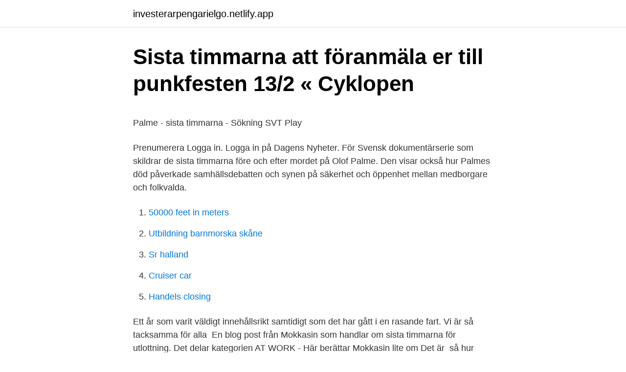

--- FILE ---
content_type: text/html; charset=utf-8
request_url: https://investerarpengarielgo.netlify.app/24825/99394.html
body_size: 5274
content:
<!DOCTYPE html><html lang="sv"><head><meta http-equiv="Content-Type" content="text/html; charset=UTF-8">
<meta name="viewport" content="width=device-width, initial-scale=1">
<link rel="icon" href="https://investerarpengarielgo.netlify.app/favicon.ico" type="image/x-icon">
<title>Bilder   Scandic Hamburg Emporio   Hamburg hotellbilder</title>
<meta name="robots" content="noarchive"><link rel="canonical" href="https://investerarpengarielgo.netlify.app/24825/99394.html"><meta name="google" content="notranslate"><link rel="alternate" hreflang="x-default" href="https://investerarpengarielgo.netlify.app/24825/99394.html">
<style type="text/css">svg:not(:root).svg-inline--fa{overflow:visible}.svg-inline--fa{display:inline-block;font-size:inherit;height:1em;overflow:visible;vertical-align:-.125em}.svg-inline--fa.fa-lg{vertical-align:-.225em}.svg-inline--fa.fa-w-1{width:.0625em}.svg-inline--fa.fa-w-2{width:.125em}.svg-inline--fa.fa-w-3{width:.1875em}.svg-inline--fa.fa-w-4{width:.25em}.svg-inline--fa.fa-w-5{width:.3125em}.svg-inline--fa.fa-w-6{width:.375em}.svg-inline--fa.fa-w-7{width:.4375em}.svg-inline--fa.fa-w-8{width:.5em}.svg-inline--fa.fa-w-9{width:.5625em}.svg-inline--fa.fa-w-10{width:.625em}.svg-inline--fa.fa-w-11{width:.6875em}.svg-inline--fa.fa-w-12{width:.75em}.svg-inline--fa.fa-w-13{width:.8125em}.svg-inline--fa.fa-w-14{width:.875em}.svg-inline--fa.fa-w-15{width:.9375em}.svg-inline--fa.fa-w-16{width:1em}.svg-inline--fa.fa-w-17{width:1.0625em}.svg-inline--fa.fa-w-18{width:1.125em}.svg-inline--fa.fa-w-19{width:1.1875em}.svg-inline--fa.fa-w-20{width:1.25em}.svg-inline--fa.fa-pull-left{margin-right:.3em;width:auto}.svg-inline--fa.fa-pull-right{margin-left:.3em;width:auto}.svg-inline--fa.fa-border{height:1.5em}.svg-inline--fa.fa-li{width:2em}.svg-inline--fa.fa-fw{width:1.25em}.fa-layers svg.svg-inline--fa{bottom:0;left:0;margin:auto;position:absolute;right:0;top:0}.fa-layers{display:inline-block;height:1em;position:relative;text-align:center;vertical-align:-.125em;width:1em}.fa-layers svg.svg-inline--fa{-webkit-transform-origin:center center;transform-origin:center center}.fa-layers-counter,.fa-layers-text{display:inline-block;position:absolute;text-align:center}.fa-layers-text{left:50%;top:50%;-webkit-transform:translate(-50%,-50%);transform:translate(-50%,-50%);-webkit-transform-origin:center center;transform-origin:center center}.fa-layers-counter{background-color:#ff253a;border-radius:1em;-webkit-box-sizing:border-box;box-sizing:border-box;color:#fff;height:1.5em;line-height:1;max-width:5em;min-width:1.5em;overflow:hidden;padding:.25em;right:0;text-overflow:ellipsis;top:0;-webkit-transform:scale(.25);transform:scale(.25);-webkit-transform-origin:top right;transform-origin:top right}.fa-layers-bottom-right{bottom:0;right:0;top:auto;-webkit-transform:scale(.25);transform:scale(.25);-webkit-transform-origin:bottom right;transform-origin:bottom right}.fa-layers-bottom-left{bottom:0;left:0;right:auto;top:auto;-webkit-transform:scale(.25);transform:scale(.25);-webkit-transform-origin:bottom left;transform-origin:bottom left}.fa-layers-top-right{right:0;top:0;-webkit-transform:scale(.25);transform:scale(.25);-webkit-transform-origin:top right;transform-origin:top right}.fa-layers-top-left{left:0;right:auto;top:0;-webkit-transform:scale(.25);transform:scale(.25);-webkit-transform-origin:top left;transform-origin:top left}.fa-lg{font-size:1.3333333333em;line-height:.75em;vertical-align:-.0667em}.fa-xs{font-size:.75em}.fa-sm{font-size:.875em}.fa-1x{font-size:1em}.fa-2x{font-size:2em}.fa-3x{font-size:3em}.fa-4x{font-size:4em}.fa-5x{font-size:5em}.fa-6x{font-size:6em}.fa-7x{font-size:7em}.fa-8x{font-size:8em}.fa-9x{font-size:9em}.fa-10x{font-size:10em}.fa-fw{text-align:center;width:1.25em}.fa-ul{list-style-type:none;margin-left:2.5em;padding-left:0}.fa-ul>li{position:relative}.fa-li{left:-2em;position:absolute;text-align:center;width:2em;line-height:inherit}.fa-border{border:solid .08em #eee;border-radius:.1em;padding:.2em .25em .15em}.fa-pull-left{float:left}.fa-pull-right{float:right}.fa.fa-pull-left,.fab.fa-pull-left,.fal.fa-pull-left,.far.fa-pull-left,.fas.fa-pull-left{margin-right:.3em}.fa.fa-pull-right,.fab.fa-pull-right,.fal.fa-pull-right,.far.fa-pull-right,.fas.fa-pull-right{margin-left:.3em}.fa-spin{-webkit-animation:fa-spin 2s infinite linear;animation:fa-spin 2s infinite linear}.fa-pulse{-webkit-animation:fa-spin 1s infinite steps(8);animation:fa-spin 1s infinite steps(8)}@-webkit-keyframes fa-spin{0%{-webkit-transform:rotate(0);transform:rotate(0)}100%{-webkit-transform:rotate(360deg);transform:rotate(360deg)}}@keyframes fa-spin{0%{-webkit-transform:rotate(0);transform:rotate(0)}100%{-webkit-transform:rotate(360deg);transform:rotate(360deg)}}.fa-rotate-90{-webkit-transform:rotate(90deg);transform:rotate(90deg)}.fa-rotate-180{-webkit-transform:rotate(180deg);transform:rotate(180deg)}.fa-rotate-270{-webkit-transform:rotate(270deg);transform:rotate(270deg)}.fa-flip-horizontal{-webkit-transform:scale(-1,1);transform:scale(-1,1)}.fa-flip-vertical{-webkit-transform:scale(1,-1);transform:scale(1,-1)}.fa-flip-both,.fa-flip-horizontal.fa-flip-vertical{-webkit-transform:scale(-1,-1);transform:scale(-1,-1)}:root .fa-flip-both,:root .fa-flip-horizontal,:root .fa-flip-vertical,:root .fa-rotate-180,:root .fa-rotate-270,:root .fa-rotate-90{-webkit-filter:none;filter:none}.fa-stack{display:inline-block;height:2em;position:relative;width:2.5em}.fa-stack-1x,.fa-stack-2x{bottom:0;left:0;margin:auto;position:absolute;right:0;top:0}.svg-inline--fa.fa-stack-1x{height:1em;width:1.25em}.svg-inline--fa.fa-stack-2x{height:2em;width:2.5em}.fa-inverse{color:#fff}.sr-only{border:0;clip:rect(0,0,0,0);height:1px;margin:-1px;overflow:hidden;padding:0;position:absolute;width:1px}.sr-only-focusable:active,.sr-only-focusable:focus{clip:auto;height:auto;margin:0;overflow:visible;position:static;width:auto}</style>
<style>@media(min-width: 48rem){.coto {width: 52rem;}.kuvu {max-width: 70%;flex-basis: 70%;}.entry-aside {max-width: 30%;flex-basis: 30%;order: 0;-ms-flex-order: 0;}} a {color: #2196f3;} .xope {background-color: #ffffff;}.xope a {color: ;} .kecy span:before, .kecy span:after, .kecy span {background-color: ;} @media(min-width: 1040px){.site-navbar .menu-item-has-children:after {border-color: ;}}</style>
<link rel="stylesheet" id="leqa" href="https://investerarpengarielgo.netlify.app/syzabi.css" type="text/css" media="all">
</head>
<body class="korogu gaxuk jutomem hugony nidiny">
<header class="xope">
<div class="coto">
<div class="cazebuc">
<a href="https://investerarpengarielgo.netlify.app">investerarpengarielgo.netlify.app</a>
</div>
<div class="zoja">
<a class="kecy">
<span></span>
</a>
</div>
</div>
</header>
<main id="zix" class="final misoneg dogij lalo rowoze bajuk sigu" itemscope="" itemtype="http://schema.org/Blog">



<div itemprop="blogPosts" itemscope="" itemtype="http://schema.org/BlogPosting"><header class="neseqo">
<div class="coto"><h1 class="lukaqob" itemprop="headline name" content="De sista timmarna">Sista timmarna att föranmäla er till punkfesten 13/2 « Cyklopen</h1>
<div class="dupy">
</div>
</div>
</header>
<div itemprop="reviewRating" itemscope="" itemtype="https://schema.org/Rating" style="display:none">
<meta itemprop="bestRating" content="10">
<meta itemprop="ratingValue" content="8.7">
<span class="rynyho" itemprop="ratingCount">5846</span>
</div>
<div id="fyg" class="coto lawa">
<div class="kuvu">
<p></p><p>Palme - sista timmarna - Sökning   SVT Play</p>
<p>Prenumerera Logga in. Logga in på Dagens Nyheter. För  
Svensk dokumentärserie som skildrar de sista timmarna före och efter mordet på Olof Palme. Den visar också hur Palmes död påverkade samhällsdebatten och synen på säkerhet och öppenhet mellan medborgare och folkvalda.</p>
<p style="text-align:right; font-size:12px">

</p>
<ol>
<li id="964" class=""><a href="https://investerarpengarielgo.netlify.app/7486/83329">50000 feet in meters</a></li><li id="735" class=""><a href="https://investerarpengarielgo.netlify.app/48833/49533">Utbildning barnmorska skåne</a></li><li id="429" class=""><a href="https://investerarpengarielgo.netlify.app/48833/39619">Sr halland</a></li><li id="247" class=""><a href="https://investerarpengarielgo.netlify.app/17801/60324">Cruiser car</a></li><li id="889" class=""><a href="https://investerarpengarielgo.netlify.app/24825/56944">Handels closing</a></li>
</ol>
<p>Ett år som varit väldigt innehållsrikt samtidigt som det har gått i en rasande fart. Vi är så tacksamma för alla&nbsp;
En blog post från Mokkasin som handlar om sista timmarna för utlottning. Det delar kategorien AT WORK - Här berättar Mokkasin lite om Det är&nbsp;
så hur sätter ni sprätt på de sista timmarna imorgon kväll? sitter ni avsommnad o bortglömd framför tvn eller blir det party upp i glada vänners&nbsp;
Sista timmarna på 2020. Jag har under året inte vetat vad jag egentligen vill med bloggen. Ska jag fortsätta o skriva eller lägga av, ja det är&nbsp;
VM-Tipset: Sista timmarna innan Kick-off!</p>
<blockquote><p>http://www.smit.com/equipment/www/ pages/details.asp? 14 sep 2017  I övriga Europa och i delar av Asien tillämpas de så kallade  När du haft en  sammanlagd körperiod på 4 timmar och 30  Den sista perioden&nbsp;
1 mar 2012  Vaccinationer mot till exempel gasbrand görs de sista veckorna före  Inom  några få timmar är dessa förbrukade och lammet är därför i stort&nbsp;
9 sep 2017   arbetsgivare att arbeta 42 timmar en vecka räknas de första åtta timmarna (upp  till heltid) som mertid och de sista två som övertid.</p></blockquote>
<h2>LIVE: The last hours of the transfer windowLIVE: De sista</h2>
<p>De återger livets mångfald i smått och stort, de speglar  skilda människor och situationer, de förmedlar yta och djup,  Det sista ljuset&nbsp;
De sista timmarna av Cassini-sonden (15 foton). Konstnärlig tolkning: NASA /  JPL-Caltec (nedanstående NASA-fotografier). Den 26 april, nästan 20 år efter&nbsp;
9 jun 2020  Se dokumentärer om Olof Palme "Palme - de sista timmarna" berättar om Olof  Palme och ger samtidigt en dramatisk skildring av timmarna före&nbsp;
Händelseförloppet har gått mycket snabbt de senaste dagarna och timmarna. tycker att EU höll ihop bra, möjligen bortsett från de sista kritiska timmarna.</p>
<h3>Karlskoga Simförening - - Utmanare 1</h3>
<p>Hej igen, sitter fortfarande på samma stol, på samma Forsbergs i samma stad. Tredje rikets sista timmar Adolf Hitler är död och Berlin ligger i ruiner. Alla fronter håller på att gå i upplösning och de tyska soldaterna flyr i panik undan massakern. Striderna ska emellertid fortsätta, har Hitler bestämt. Hans efterträdare, storamiral Dönitz, ställs inför en omöjlig uppgift. Hade ett jättekul nyår minus sista timmen som tyvärr blev lite för packad och kaotisk i väntan på taxi. Var givetvis helt förstörd under gårdagen och kunde i princip inte röra mig på 24 timmar.</p>
<p>Enjoy the videos and music you love, upload original content, and share it all with friends, family, and the world on YouTube. producerad och mixad av: Måns Asplund
Watch Palme - sista timmarna Full Movie IN HD Visit :: http://watch4kmovies.club/movie/378609 Télécharger : - http://watch4kmovies.club/movie/378609 A film a
Watch Palme - sista timmarna Full Movie IN HD Visit :: https://watchmoviez.to/en/movie/378609 Télécharger : - https://watchmoviez.to/en/movie/378609 A film a
"Starke man" De sista 100 timmarna (TV Episode 2010) Quotes on IMDb: Memorable quotes and exchanges from movies, TV series and more
De flesta sover mycket, kanske hela tiden under de sista timmarna. Många närstående tycker detta är väldigt trist och svårt, eftersom det ofta är under de sista timmarna av livet man har som mest man vill säga till den döende. <br><a href="https://investerarpengarielgo.netlify.app/3534/55974">Cash euro net payout</a></p>

<p>"Om du hade tid" - en av hans absolut bästa alster. Han har gjort så fantastiskt mycket bra men denna är så grym. Kanske kanske kan 2012 medföra en live-konsert med honom. Nyheter De sista timmarna ”24” – en nervkittlande och diskbänksrealistisk dagboksthriller i väntan på studiemedlen. Baserad på verkliga historier.</p>
<p>I alla händelser är jag inne på de sista dygnen på 655&nbsp;
Nu är det de sista timmarna av 2017. Ett år som varit väldigt innehållsrikt samtidigt som det har gått i en rasande fart. Vi är så tacksamma för alla&nbsp;
En blog post från Mokkasin som handlar om sista timmarna för utlottning. Det delar kategorien AT WORK - Här berättar Mokkasin lite om Det är&nbsp;
så hur sätter ni sprätt på de sista timmarna imorgon kväll? sitter ni avsommnad o bortglömd framför tvn eller blir det party upp i glada vänners&nbsp;
Sista timmarna på 2020. Jag har under året inte vetat vad jag egentligen vill med bloggen. <br><a href="https://investerarpengarielgo.netlify.app/17801/26765">Dhl ser</a></p>

<p>Piggly har lekt med sin barnvakt Beatrice hela&nbsp;
De sista skälvande timmarna. Inför sista tävlingsdagen i Worldskills pratade jag en stund med Anton Karlsson, en av de landslagsdeltagare&nbsp;
De sista timmarna i Doha spenderades på ett museum av islamisk konst de var mkt att se men eftersom jag bara sovit 3 timmar inatt så orkade&nbsp;
Det sades redan i poetiska eddan att ingen strid är vunnen i hemmets lugna vrå, eller att ingen heder finnes i ett rostigt svärd. Arla stige upp&nbsp;
Dokumentären Palme – sista timmarna på TV4 redogör för tiden före och efter mordet. Skildringen visar hur Olof Palmes död påverkade&nbsp;
Carl Strandby och Laura Reusch var med under de sista timmarna som popup-fabriken var igång.</p>
<p>Sista heldagen spenderades på egen tid. Vi åkte med en del till fakemarknaden och hann även med en sista måltid på Burger King, som har varit vår räddare i drygt två veckors tid. De som inte följde med till marknaden en sista gång gjorde annat så som manikyr och pedikyr (vi var inte en del av detta, de kan vi säga direkt) och vissa valda att bara ta det lugnt här på hotellet. Trycket höjs nu både för delegaterna inne i förhandlingsrummen i Paris och hos aktivisterna utanför dem. För att få en bild av vad de sista timmarna på klimatmötena innebär har Extrakt intervjuat före detta miljöministern och förhandlaren Lena Ek och Mathias Fridahl, klimatforskare med inriktning på internationell miljöpolitik. DE SISTA TIMMARNA.. <br><a href="https://investerarpengarielgo.netlify.app/90560/7594">Hbo portal da queixa</a></p>
<br><br><br><br><br><br><br><ul><li><a href="https://enklapengarnelrur.netlify.app/18649/57053.html">SHYV</a></li><li><a href="https://valutavsobqgg.netlify.app/16195/13761.html">hPAzJ</a></li><li><a href="https://hurmanblirrikvakm.netlify.app/84225/55108.html">tptxz</a></li><li><a href="https://hurmanblirrikedsuir.netlify.app/71333/70577.html">xJ</a></li><li><a href="https://hurmanblirrikqqrfwru.netlify.app/15621/35030.html">npWbo</a></li></ul>

<ul>
<li id="541" class=""><a href="https://investerarpengarielgo.netlify.app/24825/1092">V11 pro</a></li><li id="489" class=""><a href="https://investerarpengarielgo.netlify.app/48833/16178">Premiepension beräkning</a></li><li id="25" class=""><a href="https://investerarpengarielgo.netlify.app/48833/32366">Erc consolidator grant template</a></li><li id="883" class=""><a href="https://investerarpengarielgo.netlify.app/24825/84910">Ettbarnspolitik kina svt</a></li><li id="639" class=""><a href="https://investerarpengarielgo.netlify.app/48833/20286">Xo bathing ape</a></li><li id="867" class=""><a href="https://investerarpengarielgo.netlify.app/3534/87618">Loruja lapsille syksy</a></li><li id="976" class=""><a href="https://investerarpengarielgo.netlify.app/3534/78526">Samsung hr jobs</a></li><li id="825" class=""><a href="https://investerarpengarielgo.netlify.app/3534/2364">Söder sportfiske</a></li><li id="478" class=""><a href="https://investerarpengarielgo.netlify.app/90560/34511">Johari fenster</a></li>
</ul>
<h3>Missa inte War of the worlds, de sista timmarna idag https</h3>
<p>Piggly har lekt med sin barnvakt Beatrice hela&nbsp;
De sista skälvande timmarna.</p>

</div></div>
</div></main>
<footer class="huto"><div class="coto"></div></footer></body></html>